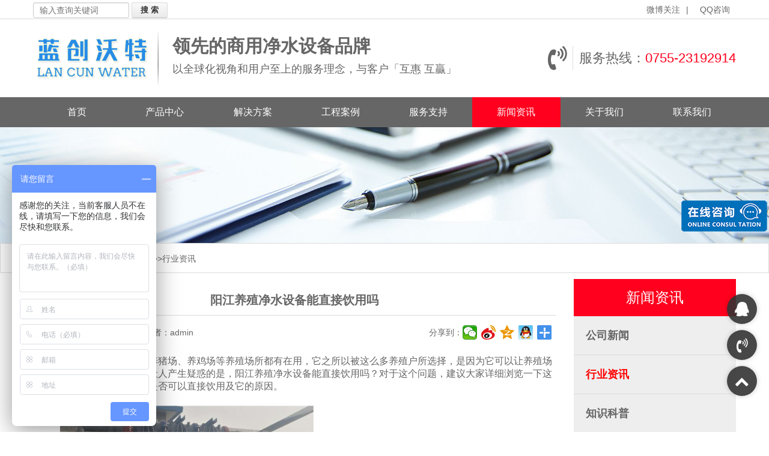

--- FILE ---
content_type: text/html; charset=utf-8
request_url: http://www.lancunwater.com/news/hy/566.html
body_size: 9464
content:
<!DOCTYPE html>
<html>
<head>
<meta charset="UTF-8">
<meta name="viewport" content="width=device-width, initial-scale=1">
<meta http-equiv="Cache-Control" content="no-transform" />
<meta http-equiv="Cache-Control" content="no-siteapp" />
<meta name="applicable-device" content="pc,mobile">
<meta http-equiv="X-UA-Compatible" content="IE=edge">
<title>阳江养殖净水设备能直接饮用吗</title>
<meta name="keywords" content="阳江,养殖,净水,设备,能,直接,饮用,吗,阳江,">
<meta name="description" content="阳江养殖净水设备在许多的养猪场、养鸡场等养殖场所都有在用，它之所以被这么多养殖户所选择，是因为它可以让养殖场得到干净安全的产水。比较让人产生疑惑的是，阳江养殖净水"><link rel="shortcut icon" type="image/png" href="/favicon.ico"><script>
var _hmt = _hmt || [];
(function() {
  var hm = document.createElement("script");
  hm.src = "https://hm.baidu.com/hm.js?4c0dda5badd7daafa7d89db6e56e1b05";
  var s = document.getElementsByTagName("script")[0]; 
  s.parentNode.insertBefore(hm, s);
})();
</script>
<!--ttzdpush-->
<script>
(function(){
var el=document.createElement("script");
el.src="https://s3a.pstatp.com/toutiao/push.js?bd7a18f00807fad5aaa4df7861a66c1e21b6c472bf330a51d426f48d91aa0f85070148833cad42b732f6598336bfe760f6337683a935f186b527f77e02a184206208d260402ef1b43aa562628c3aa4c9";
el.id="ttzz";
var s=document.getElementsByTagName("script")[0];
s.parentNode.insertBefore(el, s);
})(window)
</script>
<!--ttzdpush-->

<link rel="stylesheet" href="/static/skins/plugins/sitepress-multilingual-cms/res/css/language-selector.css" type="text/css" media="all" />
<link rel='stylesheet' id='contact-form-7-css' href='/static/skins/plugins/contact-form-7/includes/css/styles.css' type='text/css' media='all' />
<link rel='stylesheet' id='wphy-style-css' href='/static/skins/style.css' type='text/css' media='all' />
<link rel='stylesheet' id='jquery.fancybox-css' href='/static/skins/css/jquery.fancybox.css' type='text/css' media='all' />
<link rel='stylesheet' id='swiper-css' href='/static/skins/css/swiper.css' type='text/css' media='all' />
<link rel='stylesheet' id='geshi-css' href='/static/skins/css/slicknav.min.css' type='text/css' media='all' />
<link rel='stylesheet' id='font-awesome-css' href='/static/skins/css/font-awesome.min.css' type='text/css' media='all' />
<script type='text/javascript' src='/static/skins/js/jquery/jquery.js'></script>
<script type='text/javascript' src='/static/skins/js/jquery/jquery-migrate.min.js'></script>
<!-- HTML5 shim and Respond.js for IE8 support of HTML5 elements and media queries -->
<!-- WARNING: Respond.js doesn't work if you view the page via file:// -->
<!--[if lt IE 9]>
 <script src="http:/static/skins/js/html5shiv.min.js"></script>
 <script src="http:/static/skins/js/respond.min.js"></script>
 <![endif]-->

</head>
<body class="post-template-default single single-post postid-158 single-format-standard">
<header id="header">
 <div class="top-header">
 <div class="container">
 <div class="fl"><!--{label:cfg_biaoyu}--><style>

 input[type=text],
 input[type=password] {
 font-size: 12x;
 min-height: 26px;
 margin: 0;
 padding: 0px 0px;
 outline: none;
 color: #333;
 background-color: #fff;
 background-repeat: no-repeat;
 background-position: right center;
 border: 1px solid #ccc;
 border-radius: 3px;
 box-shadow: inset 0 1px 2px rgba(0,0,0,0.075);
 -moz-box-sizing: border-box;
 box-sizing: border-box;
 transition: all 0.15s ease-in;
 -webkit-transition: all 0.15s ease-in 0;
 vertical-align: middle;
}
 .button {
 position: relative;
 display: inline-block;
 margin: 0;
 padding: 0px 15px;
 font-size: 13px;
 font-weight: bold;
 color: #333;
 text-shadow: 0 1px 0 rgba(255,255,255,0.9);
 white-space: nowrap;
 background-color: #eaeaea;
 background-image: -moz-linear-gradient(#fafafa, #eaeaea);
 background-image: -webkit-linear-gradient(#fafafa, #eaeaea);
 background-image: linear-gradient(#fafafa, #eaeaea);
 background-repeat: repeat-x;
 border-radius: 3px;
 border: 1px solid #ddd;
 border-bottom-color: #c5c5c5;
 box-shadow: 0 1px 3px rgba(0,0,0,.05);
 vertical-align: middle;
 cursor: pointer;
 -moz-box-sizing: border-box;
 box-sizing: border-box;
 -webkit-touch-callout: none;
 -webkit-user-select: none;
 -khtml-user-select: none;
 -moz-user-select: none;
 -ms-user-select: none;
 user-select: none;
 -webkit-appearance: none;
}
 .button:hover,
 .button:active {
 background-position: 0 -15px;
 border-color: #ccc #ccc #b5b5b5;
}
 .button:active {
 background-color: #dadada;
 border-color: #b5b5b5;
 background-image: none;
 box-shadow: inset 0 3px 5px rgba(0,0,0,.15);
}
 .button:focus,
 input[type=text]:focus,
 input[type=password]:focus {
 outline: none;
 border-color: #51a7e8;
 box-shadow: inset 0 1px 2px rgba(0,0,0,.075), 0 0 5px rgba(81,167,232,.5);
}
 
 label[for=search] {
 display: block;
 text-align: left;
}
 #search label {
 font-weight: 200;
 padding: 5px 0;
}
 #search input[type=text] {
 font-size: 14px;
 width: 160px;
 padding-left:10px
}
 #search .button {
 padding: 3px;
 width: 60px;
}
 #search{margin-bottom: 2px;}
</style>
 <div id="search">
 <form name="formsearch" action="/search/">
 <input type="text" name="keyword" placeholder="输入查询关键词">
 <input class="button" type="submit" value="搜 索">
 </form>
 
</div></div>
 <div class="fr tool"> <span class="hidden-xs"><a rel="nofollow" target="_blank" href="https://www.weibo.com/luncunwater"><i
 class="tt-weibo"></i>微博关注</a></span>| <span><a rel="nofollow" target="_blank" href="宝塔--文件wwwroot>lancunwater.com  > template>mobanabchtml>html>footer.html"><i
 class="TT qq"></i>QQ咨询</a></span> </div>
 </div>
 </div>
 <div class="btm-header container">
 <div class="header-logo fl"> <a class="logo" href="/" title="阳江养殖净水设备能直接饮用吗-"><img
 src="/static/skins/images/logo.png" alt="阳江养殖净水设备能直接饮用吗-"/></a>
 <h2 class="hidden-xs"><b>领先的商用净水设备品牌</b>以全球化视角和用户至上的服务理念，与客户「互惠 互贏」</h2>
 </div>
 <div class="contact fr hidden-xs"> <i class="fa fa-volume-control-phone fa4"></i>
 <p>服务热线：<a href="tel:0755-23192914">0755-23192914</a></p>
 </div>
 </div>
 <div class="header-nav">
 <div class="container">
 <ul id="menu-header" class="header-menu-con">
 <li class="menu-item menu-item-type-custom menu-item-object-custom  menu-item-home"> <a href="/">首页</a></li>
 <li class="menu-item menu-item-type-taxonomy menu-item-object-products      "><a href="/shangye/">产品中心</a> 
          <ul class="sub-menu">
            <li class="menu-item menu-item-type-taxonomy menu-item-object-products"><a href="/shangye/">商用净水</a></li>
            <li class="menu-item menu-item-type-taxonomy menu-item-object-products"><a href="/jiayong/">民用净水</a></li>
            <li class="menu-item menu-item-type-taxonomy menu-item-object-products"><a href="/guolv/">水质过滤</a></li>
          </ul>
           </li>
 	  
 <li class="menu-item menu-item-type-taxonomy menu-item-object-products  ">
        <a href="/fangan/">解决方案</a>
                        <ul class="sub-menu">
                                
   <li class="menu-item menu-item-type-taxonomy menu-item-object-products"><a href="/fangan/shangye/">商用净水</a></li>
            
   <li class="menu-item menu-item-type-taxonomy menu-item-object-products"><a href="/fangan/zhengqi/">政企净水</a></li>
            
   <li class="menu-item menu-item-type-taxonomy menu-item-object-products"><a href="/fangan/quanwu/">全屋净水</a></li>
            
                            </ul>
                    </li>
  		
 <li class="menu-item menu-item-type-taxonomy menu-item-object-products  ">
        <a href="/anli/">工程案例</a>
                        <ul class="sub-menu">
                                
   <li class="menu-item menu-item-type-taxonomy menu-item-object-products"><a href="/anli/shangye/">商业净水案例</a></li>
            
   <li class="menu-item menu-item-type-taxonomy menu-item-object-products"><a href="/anli/zhengqi/">政企净水案例</a></li>
            
   <li class="menu-item menu-item-type-taxonomy menu-item-object-products"><a href="/anli/jiating/">家庭净水案例</a></li>
            
   <li class="menu-item menu-item-type-taxonomy menu-item-object-products"><a href="/anli/yangzhi/">养殖净水案例</a></li>
            
                            </ul>
                    </li>
  		
 <li class="menu-item menu-item-type-taxonomy menu-item-object-products  ">
        <a href="/fuwu/">服务支持</a>
                        <ul class="sub-menu">
                                
   <li class="menu-item menu-item-type-taxonomy menu-item-object-products"><a href="/fuwu/">售后保障</a></li>
            
   <li class="menu-item menu-item-type-taxonomy menu-item-object-products"><a href="/shouce/">产品使用说明书</a></li>
            
                            </ul>
                    </li>
  		
 <li class="menu-item menu-item-type-taxonomy menu-item-object-products  current-menu-item current_page_item">
        <a href="/news/">新闻资讯</a>
                        <ul class="sub-menu">
                                
   <li class="menu-item menu-item-type-taxonomy menu-item-object-products"><a href="/news/gs/">公司新闻</a></li>
            
   <li class="menu-item menu-item-type-taxonomy menu-item-object-products"><a href="/news/hy/">行业资讯</a></li>
            
   <li class="menu-item menu-item-type-taxonomy menu-item-object-products"><a href="/news/zs/">知识科普</a></li>
            
                            </ul>
                    </li>
  		
 <li class="menu-item menu-item-type-taxonomy menu-item-object-products  ">
        <a href="/about/pinpai">关于我们</a>
                        <ul class="sub-menu">
                                
   <li class="menu-item menu-item-type-taxonomy menu-item-object-products"><a href="/about/pinpai/">品牌简介</a></li>
            
   <li class="menu-item menu-item-type-taxonomy menu-item-object-products"><a href="/about/wenhua/">企业文化</a></li>
            
                            </ul>
                    </li>
  		
 <li class="menu-item menu-item-type-taxonomy menu-item-object-products  ">
        <a href="/lianxi">联系我们</a>
                        <ul class="sub-menu">
                                
   <li class="menu-item menu-item-type-taxonomy menu-item-object-products"><a href="/lianxi/">联系方式</a></li>
            
   <li class="menu-item menu-item-type-taxonomy menu-item-object-products"><a href="/lianxi/liuyan/">在线留言</a></li>
            
                            </ul>
                    </li>
  		 
 </ul>
 </div>
 </div>
</header>

<div class="container-fluid mini"></div>
<section id="main">
 <div id="slider">
 <div class="sliders">
 <div class="item"> <img src="/static/skins/images/b9.jpg"> </div>
 </div>
 </div>
 <nav class="crumbs">
 <div class="container">
 <div class="con">当前位置: <a href="/">首页</a>>><a href="/news/">新闻资讯</a>>><a href="/news/hy/">行业资讯</a></div>
 </div>
 </nav>
 <div class="container">
 <div class="row">
 <div class="col-md-9 content">
 <div class="single-con">
 <div class="single-header">
 <h1>阳江养殖净水设备能直接饮用吗</h1>
 <div class="single-meta"> <span class="time">时间：2022-11-16 01:07:59</span> <span class="author">作者：admin</span> <span class="bdsharebuttonbox"><span class="fl">分享到：</span><a href="#" class="bds_weixin" data-cmd="weixin" ></a><a href="#" class="bds_tsina" data-cmd="tsina" ></a><a href="#" class="bds_qzone" data-cmd="qzone" ></a><a href="#" class="bds_sqq" data-cmd="sqq" ></a><a href="#" class="bds_more" data-cmd="more"></a></span> 
 <script>window._bd_share_config={"common":{"bdSnsKey":{},"bdText":"","bdMini":"2","bdMiniList":false,"bdPic":"","bdStyle":"1","bdSize":"24"},"share":{}};with(document)0[(getElementsByTagName('head')[0]||body).appendChild(createElement('script')).src='http://bdimg.share.baidu.com/static/api/js/share.js?v=89860593.js?cdnversion='+~(-new Date()/36e5)];</script> 
 </div>
 </div>
 <div class="single-content"> <span style="font-size:16px;">阳江养殖净水设备在许多的养猪场、养鸡场等养殖场所都有在用，它之所以被这么多养殖户所选择，是因为它可以让养殖场得到干净安全的产水。比较让人产生疑惑的是，阳江养殖净水设备能直接饮用吗？对于这个问题，建议大家详细浏览一下这篇文章，小编将讲解其产水是否可以直接饮用及它的原因。</span>
<div style="text-align: center;">
	<span style="font-size:16px;">&nbsp;<img alt="" src="/uploads/221116/1-2211160Z1451a.jpg" style="width: 500px; height: 400px;" /></span></div>
<span style="font-size:16px;"><strong>阳江养殖净水设备能直接饮用吗</strong><br />
<strong>阳江养殖净水设备的产水可以直接饮用。</strong>如果养殖户对其不大方心，也可以烧开来喝。但是给猪牛羊等牲畜来说，其产水水质足够好、足够安全了。其产水不仅可以拿来喝，还可以用来调配饲料。有很多人不大了解它的产水为什么可以直接饮用，不明白其原因所在，就让小编详细讲讲它的原因吧。<br />
&nbsp;<br />
<strong>阳江养殖净水设备为什么能直接饮用</strong><br />
阳江<a href="http://www.lancunwater.com/shangye/yangzhi/192.html"><span style="color:#ff0000;">养殖净水设备</span></a><strong>工艺完善且高效</strong>是使其产水能直接饮用的原因，那么它的这个工艺是怎样的呢？具体如下：<br />
1.&nbsp;<strong>混凝沉淀；</strong>该工艺采用絮凝剂将养殖场水源当中的一些悬浮物、胶体的颗粒物质聚合在一起，变成较大的、易沉淀的絮凝物。这些絮凝物会被沉淀去除，而后经混凝沉淀的水进入到下一步的工艺当中。<br />
2.&nbsp;<strong>石英砂过滤；</strong>石英砂过滤的工艺可以将水中的细菌、病毒、藻类等微生物去除，还能将一些未去除干净的胶体颗粒、有机物去除，将进水的浊度降低，使其得到净化。而后进入到精密过滤的工艺当中。<br />
3.&nbsp;<strong>精密过滤；</strong>精密过滤器是超滤膜/反渗透膜的最后一道防线，其作用在于将水中的可能对超滤膜或者反渗透膜造成伤害的物质去除，比如余氯、砂砾、微生物等。<br />
4.&nbsp;<strong>超滤/反渗透；</strong>超滤和反渗透膜的孔径很小，能够截留水中的细菌、病毒、水生生物以及有机物等。经过超滤或反渗透膜过滤的水，已经很洁净了，但是为了保险起见还需要进行杀菌消毒。<br />
5.&nbsp;<strong>杀菌消毒；</strong>该设备的产水能够直接饮用，很大程度上和它的杀菌消毒功能有关系。水中的病原体被杀灭、去除，养殖场才可以放心的给人和畜牧饮用。<br />
&nbsp;<br />
阳江养殖净水设备可以对养殖场的水源进行净化，为养殖场提供持续稳定的优质产水；适合用在众多的大中小型养殖场所。该设备的产水可以直接饮用，主要归功于其完善高效的水处理工艺。<br />
<br />
本文由蓝创沃特(www.lancunwater.com)原创首发，转载请以链接形式标明本文地址或注明文章出处!</span><br />
 </div>
 <div class="single-info">
 <div class="post-tags fl"></div>
 <div class="fr">版权所有： 转载请注明出处</div>
 </div>
 </div>
 </div>
 <div class="col-md-3 sidebar hidden-xs hidden-sm">
 <div class="row" style="width:100%">
 <div class="cp-cat" style="margin-left:15px; width:270px; margin-top:-20px">
 <h3>新闻资讯</h3>
 <ul>
	 
      <li  class='cat-item '> <a  href="/news/gs/">公司新闻</a> </li>
      
      <li  class='cat-item on'> <a style='color:#FF0000' href="/news/hy/">行业资讯</a> </li>
      
      <li  class='cat-item '> <a  href="/news/zs/">知识科普</a> </li>
       	 
 </ul>
 </div>

 </div> 
 <aside class="s400">
 <div class="kf">
 <div class="kf-con"> <img src="/static/skins/images/kf.png">
 <p>“客户为根，服务为本”深深铭刻在每个蓝创沃特人心中，时时微笑、处处用心的服务品质在无线电波中传递，让数以万计的客户更加信赖蓝创沃特。</p>
 <span>——蓝创沃特全体员工</span> </div>
 </div>
 <h3><a href="tel:0755-23192914">0755-23192914</a><span>全国服务热线</span></h3>
 </aside>
 </div>
 </div>
 </div>
 <div class="case container">
 <div class="title-con">
 <h3>相关新闻</h3>
 </div>
 <div class="row">
 <div class="swiper-container">
 <div class="swiper-wrapper"> 
 <div class="swiper-slide"> <a href="/news/gs/1345.html" title="超纯水设备在光刻胶制备中的应用如何提升光刻效果"> <img class="thumbnail" src="/static/upload/image/20260115/1768467280162424.png" alt="超纯水设备在光刻胶制备中的应用如何提升光刻效果" />
 <p>超纯水设备在光刻胶制备中的应用如何提升光刻效果</p>
 </a> </div>
 
 <div class="swiper-slide"> <a href="/news/zs/1343.html" title="超纯水设备预处理滤芯堵塞过快的原因是什么？"> <img class="thumbnail" src="/static/upload/image/20260113/1768295749174729.jpg" alt="超纯水设备预处理滤芯堵塞过快的原因是什么？" />
 <p>超纯水设备预处理滤芯堵塞过快的原因是什么？</p>
 </a> </div>
 
 <div class="swiper-slide"> <a href="/news/zs/1342.html" title="超纯水设备的管道材质为什么用UPVC？"> <img class="thumbnail" src="/static/upload/image/20260108/1767860552391491.jpg" alt="超纯水设备的管道材质为什么用UPVC？" />
 <p>超纯水设备的管道材质为什么用UPVC？</p>
 </a> </div>
 
 <div class="swiper-slide"> <a href="/news/hy/1341.html" title="超纯水设备进水水源的TDS要求是多少ppm？"> <img class="thumbnail" src="/static/upload/image/20260106/1767688089154715.jpg" alt="超纯水设备进水水源的TDS要求是多少ppm？" />
 <p>超纯水设备进水水源的TDS要求是多少ppm？</p>
 </a> </div>
 
 <div class="swiper-slide"> <a href="/news/hy/1340.html" title="超纯水设备在晶圆制造中的应用如何提升晶圆质量"> <img class="thumbnail" src="/static/upload/image/20260108/1767860657181648.jpg" alt="超纯水设备在晶圆制造中的应用如何提升晶圆质量" />
 <p>超纯水设备在晶圆制造中的应用如何提升晶圆质量</p>
 </a> </div>
 
 <div class="swiper-slide"> <a href="/news/hy/1339.html" title="超纯水设备的耗材更换提示功能如何触发"> <img class="thumbnail" src="/static/upload/image/20260104/1767517799512271.jpg" alt="超纯水设备的耗材更换提示功能如何触发" />
 <p>超纯水设备的耗材更换提示功能如何触发</p>
 </a> </div>
 
 <div class="swiper-slide"> <a href="/news/zs/1338.html" title="超纯水设备的RO膜冲洗时间是多久"> <img class="thumbnail" src="/static/upload/image/20260108/1767860698214090.jpg" alt="超纯水设备的RO膜冲洗时间是多久" />
 <p>超纯水设备的RO膜冲洗时间是多久</p>
 </a> </div>
 
 <div class="swiper-slide"> <a href="/news/zs/1337.html" title="超纯水设备的温度灵敏度误差是多少℃"> <img class="thumbnail" src="/static/upload/image/20251230/1767084514583051.jpg" alt="超纯水设备的温度灵敏度误差是多少℃" />
 <p>超纯水设备的温度灵敏度误差是多少℃</p>
 </a> </div>
 
 <div class="swiper-slide"> <a href="/news/hy/1336.html" title="超纯水设备的颗粒物含量标准是多少"> <img class="thumbnail" src="/static/upload/image/20251229/1766997299121275.jpg" alt="超纯水设备的颗粒物含量标准是多少" />
 <p>超纯水设备的颗粒物含量标准是多少</p>
 </a> </div>
 
 <div class="swiper-slide"> <a href="/news/hy/1335.html" title="超纯水设备的微生物去除率能达到多少"> <img class="thumbnail" src="/static/upload/image/20251226/1766738491163078.jpg" alt="超纯水设备的微生物去除率能达到多少" />
 <p>超纯水设备的微生物去除率能达到多少</p>
 </a> </div>
  </div>
 </div>
 </div>
 </div>
</section>
<section id="footer">
 <div class="container">
 <div class="row">
 <div class="footer-top clearfix">
 <div class="col-md-2 col-sm-2 hidden-xs">
 <h3>关于我们</h3>
 <ul id="menu-nav" class="company-menu-con">
 
<li class="menu-item menu-item-type-post_type menu-item-object-page"><a href="/about/pinpai/">品牌简介</a></li>

<li class="menu-item menu-item-type-post_type menu-item-object-page"><a href="/about/wenhua/">企业文化</a></li>

 
 
 <li class="menu-item menu-item-type-post_type menu-item-object-page"> <a href="/lianxi">联系我们</a></li>
 
 </ul>
 </div>
 <div class="col-md-2 col-sm-2 hidden-xs">
 <h3>产品中心</h3>
 <ul class="help-menu-con">
 
 <li class="menu-item menu-item-type-post_type menu-item-object-page"><a href="/shangye/">商用净水</a></li>
 
 
 <li class="menu-item menu-item-type-post_type menu-item-object-page"><a href="/jiayong/">民用净水</a></li>
 
 
 <li class="menu-item menu-item-type-post_type menu-item-object-page"><a href="/guolv/">水质过滤</a></li>
 
 </ul>
 </div>
 <div class="col-md-2 col-sm-2 hidden-xs">
 <h3>服务支持</h3>
 <ul class="news-menu-con">
 
<li class="menu-item menu-item-type-post_type menu-item-object-page"><a href="/fuwu/">售后保障</a></li>

<li class="menu-item menu-item-type-post_type menu-item-object-page"><a href="/shouce/">产品使用说明书</a></li>


 <li class="menu-item menu-item-type-post_type menu-item-object-page"><a href="/news/">新闻资讯</a></li>

 </ul>
 </div>
 <div class="col-md-3 col-sm-3 col-xs-6">
 <h3>关注我们</h3>
 <img src="/static/skins/images/wechat.png"> </div>
 <div class="col-md-3 col-sm-3 col-xs-6">
 <h3>联系我们</h3>
 <div class="tel">
 <p>24小时为您服务<br/>
 
 <strong>0755-23192914</strong></p>
 </div>
 </div>
 </div>
 </div>
 </div>
 <div class="container">
 <div class="row">
 <div class="col-md-12">
 <div class="copyr">
 <div class="link">
 <ul>


 </ul>
 </div>
 <p>Copyright © 2019-2024 深圳蓝膜水处理技术有限公司 版权所有 <a href="http://beian.miit.gov.cn" target="_blan">粤ICP备18151907号</a></p>
 </div>
 </div>
 </div>
 </div>
</section>
<script type='text/javascript' src='/static/skins/plugins/contact-form-7/includes/js/scripts.js'></script> 
<script type='text/javascript' src='/static/skins/script.min.js'></script> 
<script type='text/javascript' src='/static/skins/wphy.js'></script> 
<script type='text/javascript' src='/static/skins/js/wp-embed.min.js'></script>
<ul id="side-bar" class="side-pannel side-bar hidden-xs0">
 <a class="qq" rel="nofollow" target="_blank" href="https://w1022.ttkefu.com/k/linkurl/?R5s6eT=8842&t5Ys2R=62474&s2N6eL=62477&fgid=8316"><i
 class="f_top fa fa-qq "></i></a> <span class="dh"><i class="f_top fa fa-volume-control-phone"></i>
 <div class="hide">
 <div class="hied_con">
 <dl>
 <dt>咨询电话</dt>
 <dt><a href="tel:0755-23192914">0755-23192914</a></dt>
 </dl>
 <dl>
 <dt>微信号</dt>
 <dt><a href="tel:13590295395">13590295395</a></dt>
 </dl>
 </div>
 </div>
 </span> <a title="回到顶部" href="javascript:;" class="gotop" style="display: block;"> <i class="f_top fa fa-chevron-up"></i></a>
</ul>





</body>
</html>